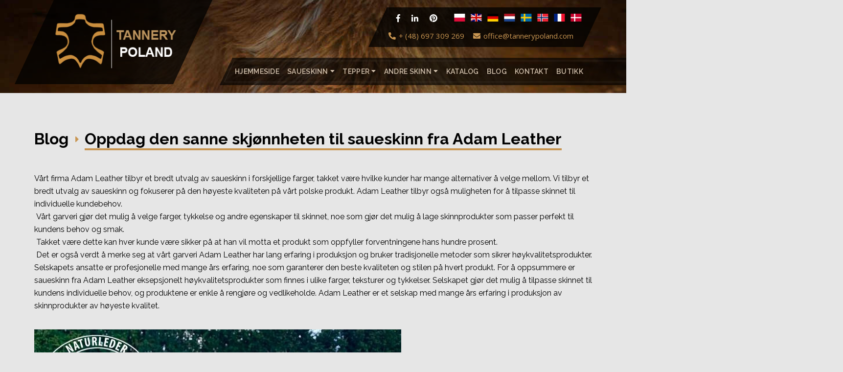

--- FILE ---
content_type: text/html; charset=UTF-8
request_url: https://www.saueskinn-lammeskinn.no/blog/oppdag-den-sanne-skjonnheten-til-saueskinn-fra-adam-leather-
body_size: 6550
content:
<!DOCTYPE html>
<html lang="no">
	<head>
		
    
    <script async src="https://www.googletagmanager.com/gtag/js?id=UA-163898168-2"></script>

    <script>

        window.dataLayer = window.dataLayer || [];

          function gtag(){dataLayer.push(arguments);}

          gtag('js', new Date());

          gtag('config', 'UA-163898168-9');

    </script>

    




    












		<!-- Meta Tags / Standard -->

		<meta http-equiv="Content-Type" content="text/html;charset=UTF-8">

		<meta name="language" content="no">

		<meta name="viewport" content="width=device-width, initial-scale=1, shrink-to-fit=no">



		


















        		<title></title>









		<meta name="keywords" content="adam skinn, garveri polen, saueskinn, sau, lam, økologisk sau, økologisk gård, økologisk garveri, naturlig, natur, moder natur, naturelsker, polsk produkt, biologisk produkt, økologisk produkt, naturelsker, miljøvennlig, melerade gotland, originalt , biologisk gård , naturprodukt , tyskland , polen , Storbritannia , nederland , skandinavia" />







		<meta name="description" content="">







		<meta name="robots" content="index,follow" />

		<meta name="revisit-after" content="7 days">

		<meta name="distribution" content="Global">



		<!-- Meta Tags / Creator -->



		<meta name="copyright" content="Copyright © TanneryPoland 2021. All rights reserved ">

		<meta name="author" content="Psyll.com, info@psyll.com">

		<meta name="designer" content="Psyll.com, info@psyll.com">

		<meta name="owner" content="TanneryPoland">



		<!-- OG Tags -->

		<meta name="og:title" content=""/>

		<meta name="og:type" content="website"/>





		<meta name="og:image" content="https://www.saueskinn-lammeskinn.no/blog/oppdag-den-sanne-skjonnheten-til-saueskinn-fra-adam-leather-/og.jpg"/>

		<meta name="og:url" content="https://www.saueskinn-lammeskinn.no/blog/oppdag-den-sanne-skjonnheten-til-saueskinn-fra-adam-leather-"/>



		<meta name="og:site_name" content=""/>

		<meta name="og:description" content=""/>



		<link rel="apple-touch-icon" sizes="57x57" href="/apple-icon-57x57.png">

		<link rel="apple-touch-icon" sizes="60x60" href="/apple-icon-60x60.png">

		<link rel="apple-touch-icon" sizes="72x72" href="/apple-icon-72x72.png">

		<link rel="apple-touch-icon" sizes="76x76" href="/apple-icon-76x76.png">

		<link rel="apple-touch-icon" sizes="114x114" href="/apple-icon-114x114.png">

		<link rel="apple-touch-icon" sizes="120x120" href="/apple-icon-120x120.png">

		<link rel="apple-touch-icon" sizes="144x144" href="/apple-icon-144x144.png">

		<link rel="apple-touch-icon" sizes="152x152" href="/apple-icon-152x152.png">

		<link rel="apple-touch-icon" sizes="180x180" href="/apple-icon-180x180.png">

		<link rel="icon" type="image/png" sizes="192x192"  href="/android-icon-192x192.png">

		<link rel="icon" type="image/png" sizes="32x32" href="/favicon-32x32.png">

		<link rel="icon" type="image/png" sizes="96x96" href="/favicon-96x96.png">

		<link rel="icon" type="image/png" sizes="16x16" href="/favicon-16x16.png">

		<link rel="manifest" href="/manifest.json">

		<meta name="msapplication-TileColor" content="#ffffff">

		<meta name="msapplication-TileImage" content="/ms-icon-144x144.png">

		<meta name="theme-color" content="#ffffff">

		<style>
		.page-layer{
		   position: fixed;
		   z-index: 99999;
		   top:0;
		   right:0;
		   bottom: 0;
		   left: 0;
		   background-color: white;
		   /*! display: none; */
		}
		.page-layer .inner{
		position: fixed;
		width: 64px;
		height: 64px;
		top: 50%;
		left: 50%;
		margin-top: -32px;
		margin-left: -32px;
		}
		.page-layer .inner img{
		   width: 100%;
		   height: 100%;
		}
		</style>
	</head>
	<body class="subpage">

		<div id="fb-root"></div>
		<script async defer crossorigin="anonymous" src="https://connect.facebook.net/nn_NO/sdk.js#xfbml=1&version=v8.0" nonce="v0i692Ce"></script>
		<div class="page-layer">
			<div class="inner">
				<img src="/theme/assets/image/loader.gif" alt="Loader">
			</div>
		</div>

				<header>
			<div class="contener">
				<div class="logo">
					<div class="background">
						<a class="image" href="/">
							<img src="/theme/assets/image/logo.png" alt="www.saueskinn-lammeskinn.no logo">
						</a>
					</div>
				</div>
				<div id="menuResponsive" class="menuResponsive">
					<i class="fal fa-bars"></i>
				</div>
				<nav>
					<div class="background">
					<div class="border"></div>
					<ul>
						<li >
							<a href="/" >
								Hjemmeside							</a>
						</li>
						<li class="hasSub">
														Saueskinn <i class="fas fa-caret-down"></i>
							<ul>
																	<li><a href="/saueskinn/naturlig-saueskinn"><i class="fas fa-chevron-right"></i> Naturlig saueskinn</a></li>
																	<li><a href="/saueskinn/gotland"><i class="fas fa-chevron-right"></i> Gotland</a></li>
																	<li><a href="/saueskinn/melerade"><i class="fas fa-chevron-right"></i> Melerade</a></li>
																	<li><a href="/saueskinn/heidschnucke"><i class="fas fa-chevron-right"></i> Heidschnucke</a></li>
																	<li><a href="/saueskinn/hollandske"><i class="fas fa-chevron-right"></i> Hollandske</a></li>
																	<li><a href="/saueskinn/islandsk"><i class="fas fa-chevron-right"></i> islandsk</a></li>
																	<li><a href="/saueskinn/meliert--toffee--coburg-revsauen"><i class="fas fa-chevron-right"></i> Meliert  Toffee - Coburg revsauen</a></li>
																	<li><a href="/saueskinn/meliert-melange"><i class="fas fa-chevron-right"></i> Meliert - Melange</a></li>
																	<li><a href="/saueskinn/meliert-stracciatella"><i class="fas fa-chevron-right"></i> Meliert - Stracciatella</a></li>
																	<li><a href="/saueskinn/meliert-mocca"><i class="fas fa-chevron-right"></i> Meliert - Mocca</a></li>
																	<li><a href="/saueskinn/meliert-cognac"><i class="fas fa-chevron-right"></i> Meliert - Cognac</a></li>
																	<li><a href="/saueskinn/meliert-cookies"><i class="fas fa-chevron-right"></i> Meliert - Cookies</a></li>
																	<li><a href="/saueskinn/polske--"><i class="fas fa-chevron-right"></i> Polske  </a></li>
																	<li><a href="/saueskinn/relugan"><i class="fas fa-chevron-right"></i> Relugan</a></li>
																	<li><a href="/saueskinn/spelsau"><i class="fas fa-chevron-right"></i> Spelsau</a></li>
																	<li><a href="/saueskinn/svenske"><i class="fas fa-chevron-right"></i> Svenske</a></li>
															</ul>
						</li>
						<li class="hasSub">
														Tepper <i class="fas fa-caret-down"></i>
							<ul>
																	<li><a href="/tepper/runde-tepper"><i class="fas fa-chevron-right"></i> Runde tepper</a></li>
																	<li><a href="/tepper/lappeteppe-av-saueskinn"><i class="fas fa-chevron-right"></i> Lappeteppe av saueskinn</a></li>
																	<li><a href="/tepper/saueskinn"><i class="fas fa-chevron-right"></i>  Saueskinn</a></li>
															</ul>
						</li>
						<li class="hasSub">
														Andre skinn <i class="fas fa-caret-down"></i>
							<ul>
																				<li><a href="/andre-skinn/ra-huder-saltet-saueskinn"><i class="fas fa-chevron-right"></i> Rå huder, saltet saueskinn</a></li>
																							<li><a href="/andre-skinn/skinn-fra-afrika"><i class="fas fa-chevron-right"></i> Skinn fra Afrika</a></li>
																							<li><a href="/andre-skinn/villsvinskinn"><i class="fas fa-chevron-right"></i> Villsvinskinn</a></li>
																							<li><a href="/andre-skinn/geiteskinn"><i class="fas fa-chevron-right"></i> Geiteskinn</a></li>
																							<li><a href="/andre-skinn/saueskinn-til-kostyme--kurentkorantkarakter"><i class="fas fa-chevron-right"></i> Saueskinn til kostyme - Kurent/Korant-karakter</a></li>
																							<li><a href="/andre-skinn/langharet-saueskinn-til-krampuskostyme"><i class="fas fa-chevron-right"></i> Langhåret saueskinn til Krampus-kostyme</a></li>
																							<li><a href="/andre-skinn/hundesenger-hundekurv"><i class="fas fa-chevron-right"></i> Hundesenger hundekurv</a></li>
																							<li><a href="/andre-skinn/kattesenger-og-kattekurv"><i class="fas fa-chevron-right"></i> Kattesenger og kattekurv</a></li>
																							<li><a href="/andre-skinn/saddle-covers-for-ryttere"><i class="fas fa-chevron-right"></i> Saddle Covers for Ryttere</a></li>
																							<li><a href="/andre-skinn/tresauer-med-saueskinn"><i class="fas fa-chevron-right"></i> Tresauer </a></li>
																							<li><a href="/andre-skinn/sadelunderlag"><i class="fas fa-chevron-right"></i> Sadelunderlag</a></li>
																							<li><a href="/andre-skinn/sauskinn-til-hagen--hagedekorasjoner"><i class="fas fa-chevron-right"></i> SAUSKINN TIL HAGEN - HAGEDEKORASJONER</a></li>
																		</ul>
						</li>												<li><a href="/katalog">katalog</a></li>
												<li><a href="/blog">Blog</a></li>
						<li><a href="/kontakt">Kontakt</a></li>
						<li><a href="/shop">Butikk</a></li>
					</ul>
					</div>
				</nav>
				<div class="panel">
					<div class="top">
						<ul class="social">
														<li>
								<a target="_blank" href="https://www.facebook.com/TanneryAdamLeather">
									<i class="fab fa-facebook-f"></i>
								</a>
							</li>
														<li>
								<a target="_blank" href="https://www.linkedin.com/company/tannery-poland/">
									<i class="fab fa-linkedin-in"></i>
								</a>
							</li>
														<li>
								<a target="_blank" href="https://pl.pinterest.com/tannerypoland/">
									<i class="fab fa-pinterest"></i>
								</a>
							</li>
													</ul>
						<ul class="languages">
														<li>
								<a href="https://www.tannerypoland.pl/">
									<img src="/webapp/assets/image/flags/pl.png" alt="Flag PL"/>
								</a>
							</li>
														<li>
								<a href="https://www.adam-leather.com/">
									<img src="/webapp/assets/image/flags/gb.png" alt="Flag GB"/>
								</a>
							</li>
														<li>
								<a href="https://www.gerberei-schaffelle.de/">
									<img src="/webapp/assets/image/flags/de.png" alt="Flag DE"/>
								</a>
							</li>
														<li>
								<a href="https://www.schapenvachten-lamsvachten.nl/">
									<img src="/webapp/assets/image/flags/nl.png" alt="Flag NL"/>
								</a>
							</li>
														<li>
								<a href="https://www.farskinn-lammskinn.se/">
									<img src="/webapp/assets/image/flags/se.png" alt="Flag SE"/>
								</a>
							</li>
														<li>
								<a href="https://www.saueskinn-lammeskinn.no">
									<img src="/webapp/assets/image/flags/no.png" alt="Flag NO"/>
								</a>
							</li>
														<li>
								<a href="https://www.adam-peaux.fr">
									<img src="/webapp/assets/image/flags/fr.png" alt="Flag FR"/>
								</a>
							</li>
														<li>
								<a href="http://www.fareskind-lammeskind.dk/">
									<img src="/webapp/assets/image/flags/dk.png" alt="Flag DK"/>
								</a>
							</li>
													</ul>
					</div>
					<div class="bottom">
						<div class="phone">
							<a href="tel:0048697309269">
								<i class="fas fa-flip-horizontal fa-phone"></i> + (48) 697 309 269							</a>
						</div>
						<div class="email">
							<a href="mailto:office@tannerypoland.com">
								<i class="fas fa-envelope"></i> office@tannerypoland.com							</a>
						</div>
					</div>
				</div>
			</div>
		</header>
					<section class="holder" style="background-image:url(/media/fields/396/banner2.jpg)">

</section>
				<div class="contener">
					<h1 class="breadcrumbs">
					Blog <i class="fas fa-caret-right"></i> <span>Oppdag den sanne skjønnheten til saueskinn fra Adam Leather </span>
	                </h1>
	                </section>



						                <section class="content">
							<p>V&aring;rt firma Adam Leather tilbyr et bredt utvalg av saueskinn i forskjellige farger, takket v&aelig;re hvilke kunder har mange alternativer &aring; velge mellom. Vi tilbyr et bredt utvalg av saueskinn og fokuserer p&aring; den h&oslash;yeste kvaliteten p&aring; v&aring;rt polske produkt. Adam Leather tilbyr ogs&aring; muligheten for &aring; tilpasse skinnet til individuelle kundebehov.<br />
&nbsp;V&aring;rt garveri gj&oslash;r det mulig &aring; velge farger, tykkelse og andre egenskaper til skinnet, noe som gj&oslash;r det mulig &aring; lage skinnprodukter som passer perfekt til kundens behov og smak.<br />
&nbsp;Takket v&aelig;re dette kan hver kunde v&aelig;re sikker p&aring; at han vil motta et produkt som oppfyller forventningene hans hundre prosent.<br />
&nbsp;Det er ogs&aring; verdt &aring; merke seg at v&aring;rt garveri Adam Leather har lang erfaring i produksjon og bruker tradisjonelle metoder som sikrer h&oslash;ykvalitetsprodukter. Selskapets ansatte er profesjonelle med mange &aring;rs erfaring, noe som garanterer den beste kvaliteten og stilen p&aring; hvert produkt. For &aring; oppsummere er saueskinn fra Adam Leather eksepsjonelt h&oslash;ykvalitetsprodukter som finnes i ulike farger, teksturer og tykkelser. Selskapet gj&oslash;r det mulig &aring; tilpasse skinnet til kundens individuelle behov, og produktene er enkle &aring; rengj&oslash;re og vedlikeholde. Adam Leather er et selskap med mange &aring;rs erfaring i produksjon av skinnprodukter av h&oslash;yeste kvalitet.</p>

<p><img src="https://adam-leather.com/media/fields/410/3417209265620249692473281659548491168785791n1.jpg" /></p>
		                </section>
	            

				                            <ul class="tags">
                            <li><a href="/blog/tag/adam-skinn">adam skinn</a></li><li><a href="/blog/tag/garveri-polen"> garveri polen</a></li><li><a href="/blog/tag/saueskinn"> saueskinn</a></li><li><a href="/blog/tag/sau"> sau</a></li><li><a href="/blog/tag/lam"> lam</a></li><li><a href="/blog/tag/okologisk-sau"> økologisk sau</a></li><li><a href="/blog/tag/okologisk-gard"> økologisk gård</a></li><li><a href="/blog/tag/okologisk-garveri"> økologisk garveri</a></li><li><a href="/blog/tag/naturlig"> naturlig</a></li><li><a href="/blog/tag/natur"> natur</a></li><li><a href="/blog/tag/moder-natur"> moder natur</a></li><li><a href="/blog/tag/naturelsker"> naturelsker</a></li><li><a href="/blog/tag/polsk-produkt"> polsk produkt</a></li><li><a href="/blog/tag/biologisk-produkt"> biologisk produkt</a></li><li><a href="/blog/tag/okologisk-produkt"> økologisk produkt</a></li><li><a href="/blog/tag/naturelsker"> naturelsker</a></li><li><a href="/blog/tag/miljovennlig"> miljøvennlig</a></li><li><a href="/blog/tag/melerade-gotland"> melerade gotland</a></li><li><a href="/blog/tag/originalt"> originalt </a></li><li><a href="/blog/tag/biologisk-gard"> biologisk gård </a></li><li><a href="/blog/tag/naturprodukt"> naturprodukt </a></li><li><a href="/blog/tag/tyskland"> tyskland </a></li><li><a href="/blog/tag/polen"> polen </a></li><li><a href="/blog/tag/storbritannia"> Storbritannia </a></li><li><a href="/blog/tag/nederland"> nederland </a></li><li><a href="/blog/tag/skandinavia"> skandinavia</a></li>                                </ul>
                            
				</div>
			<section class="quality">
    <div class="contener">
        <div class="column one">
            <div class="image">
                <img src="/media/fields/380/top-quality.png" alt="Topp kvalitet"/>
            </div>
            <h3>HØYESTE KVALITET</h3>
            <div class="text">
                Alle skinnene våre er spesielt utvalgt på slakteri kun for vår bedrift, derfor har vi garanti på beste kvalitet.            </div>
        </div>
        <div class="column two">
            <div class="image">
                <img src="/media/fields/383/orginal.png" alt="Opprinnelig"/>
            </div>
            <h3>100% EKTE SKINN</h3>
            <div class="text">
                Vi importerer skinn direkte fra økologiske farmer i hele Europa.            </div>
        </div>
        <div class="column three">
            <h3>Garveri med tradisjoner</h3>
            <div class="text">
                Garveriet vårt ble opprettet i 1978 og har alltid vært en familiebedrift, med de profesjonelle tradisjonene overlevert fra generasjon til generasjon. Siden 2005 har garveriet vært ledet av sønnen til stifteren og nettopp da begynte vi å kombinere tradisjonelle teknologier med nyheter i bransjen.            </div>
        </div>
    </div>
</section>
			

		<footer style="background-image: url('/media/fields/391/footer-bg.jpg')">

			<div class="contener">

				<div class="column one">

					<div class="logo">

						<img src="/theme/assets/image/logo.png" alt="www.saueskinn-lammeskinn.no footer logo">

					</div>

					<div class="text">

						Garveriet vårt spesialiserer seg i garving av saueskinn (Hollandske saueskinn, Tyske saueskinn, Svenske saueskinn, Gotland og Melerade saueskinn), tilbudet vårt omfatter også andre garvede skinn f.eks. fra villsvin, hjort, dåhjort, mufflon eller rev.
					</div>

				</div>

				<div class="column two">

					<h5>Se også</h5>

					<div class="blog-items">

						
							<div class="item">

								<a href="/blog/premium-saueskinn-for-sommeren--hvorfor-du-bor-bruke-dem-hele-aret">

									<div class="image">

										<img src="/media/fields/410/premiumsheepskinsforsummerwhyyoushouldusethemallyearroundclImage-100x100-70.png" alt="" />

									</div>

									<h2>Premium saueskinn for sommeren – hvorfor du bør bruke dem hele året</h2>

                				</a>

							</div>

						
							<div class="item">

								<a href="/blog/hvordan-fungerer-saueull-egenskaper-du-ikke-visste-om">

									<div class="image">

										<img src="/media/fields/410/howdoessheepskinworkpropertiesyoudidntknowaboutclImage-100x100-70.png" alt="" />

									</div>

									<h2>Hvordan fungerer saueull? Egenskaper du ikke visste om</h2>

                				</a>

							</div>

						
							<div class="item">

								<a href="/blog/hvordan-kjenne-igjen-et-premium-saueskinn-5-egenskaper-du-ma-vite-om">

									<div class="image">

										<img src="/media/fields/410/howtorecognizepremiumsheepskin5featuresyoumustknowclImage-100x100-70.png" alt="" />

									</div>

									<h2>Hvordan kjenne igjen et premium saueskinn? 5 egenskaper du må vite om</h2>

                				</a>

							</div>

						
							<div class="item">

								<a href="/blog/premium-saueskinn-engros--for-butikker-verksteder-og-handverkere">

									<div class="image">

										<img src="/media/fields/410/premiumsheepskinswholesaleforshopsworkshopsandartistsclImage-100x100-70.png" alt="" />

									</div>

									<h2>Premium saueskinn engros – for butikker, verksteder og håndverkere</h2>

                				</a>

							</div>

						
					</div>

				</div>

				<div class="clear_m"></div>

				<div class="column three">

					<h5>Kontakt</h5>

					<div class="phone">

						<a href="tel:0048697309269">

							<i class="fas fa-flip-horizontal fa-phone"></i> + (48) 697 309 269
						</a>

					</div>

					<div class="email">

						<a href="mailto:office@tannerypoland.com">

							<i class="fas fa-envelope"></i> office@tannerypoland.com
						</a>

					</div>

					<div class="address">

						Zwirowa 4<br />
58-140 Jaworzyna Slaska<br />
POLAND<br />

					</div>

					<h5>Språk</h5>

					<ul class="languages">

						
						<li>

							<a href="https://www.tannerypoland.pl/">

								<img src="/webapp/assets/image/flags/pl.png" alt="Flag PL"/>

							</a>

						</li>

						
						<li>

							<a href="https://www.adam-leather.com/">

								<img src="/webapp/assets/image/flags/gb.png" alt="Flag GB"/>

							</a>

						</li>

						
						<li>

							<a href="https://www.gerberei-schaffelle.de/">

								<img src="/webapp/assets/image/flags/de.png" alt="Flag DE"/>

							</a>

						</li>

						
						<li>

							<a href="https://www.schapenvachten-lamsvachten.nl/">

								<img src="/webapp/assets/image/flags/nl.png" alt="Flag NL"/>

							</a>

						</li>

						
						<li>

							<a href="https://www.farskinn-lammskinn.se/">

								<img src="/webapp/assets/image/flags/se.png" alt="Flag SE"/>

							</a>

						</li>

						
						<li>

							<a href="https://www.saueskinn-lammeskinn.no">

								<img src="/webapp/assets/image/flags/no.png" alt="Flag NO"/>

							</a>

						</li>

						
						<li>

							<a href="https://www.adam-peaux.fr">

								<img src="/webapp/assets/image/flags/fr.png" alt="Flag FR"/>

							</a>

						</li>

						
						<li>

							<a href="http://www.fareskind-lammeskind.dk/">

								<img src="/webapp/assets/image/flags/dk.png" alt="Flag DK"/>

							</a>

						</li>

						
					</ul>

				</div>

				<div class="column four">

					<h5>

						Kontakt via  <i class="fab fa-facebook-f"></i>
					</h5>

					<div class="fb-page" data-href="https://www.facebook.com/TanneryPoland" data-tabs="messages" data-width="" data-height="270" data-small-header="true" data-adapt-container-width="true" data-hide-cover="false" data-show-facepile="true"><blockquote cite="https://www.facebook.com/TanneryPoland" class="fb-xfbml-parse-ignore"><a href="https://www.facebook.com/TanneryPoland">Tannery Poland</a></blockquote></div>



				</div>

			</div>



		</footer>

		<section class="copy">

			<div class="contener">

				Copyright © TanneryPoland 2026. Alle rettigheter reservert
				<div class="share">

					
					<div class="fb-share-button" data-href="https://www.saueskinn-lammeskinn.no/blog/oppdag-den-sanne-skjonnheten-til-saueskinn-fra-adam-leather-" data-layout="button_count" data-size="small"><a target="_blank" href="https://www.facebook.com/sharer/sharer.php?u=&amp;src=sdkpreparse" class="fb-xfbml-parse-ignore">Udostępnij</a></div>

				</div>

				<div class="links">

					
				</div>

			</div>

		</section>


            </main>
        		<!-- Styles / WebApp  -->
		<link rel="stylesheet" href="/theme/assets/css/webapp_reset.css" type="text/css">
		<link rel="stylesheet" href="/theme/assets/css/webapp_style.css" type="text/css">
		<link rel="stylesheet" href="/theme/assets/css/webapp_grid.css" type="text/css">
		<link rel="stylesheet" href="/sections/header/default/styles.css" type="text/css">
<link rel="stylesheet" href="/sections/holder/default/styles.css" type="text/css">
<link rel="stylesheet" href="/sections/quality/default/styles.css" type="text/css">
<link rel="stylesheet" href="/sections/footer/default/styles.css" type="text/css">

			<!-- Styles / Plugins  -->
			<link rel="stylesheet" href="/theme/assets/css/fontawesome.css" type="text/css">
			<link rel="stylesheet" href="/theme/assets/css/fancybox.css" type="text/css">
			<link rel="stylesheet" href="https://cdn.jsdelivr.net/gh/openlayers/openlayers.github.io@master/en/v6.4.3/css/ol.css" type="text/css">
			<!--
			<link rel="stylesheet" href="/theme/assets/css/jquery-ui.css" type="text/css">
	-->
			<link rel="stylesheet" href="/theme/assets/css/swiper.css" type="text/css">
			<script src="/theme/assets/js/jquery.js"></script>
			<script src="/theme/assets/js/swiper.js"></script>
			<script src="/theme/assets/js/fancybox.js"></script>
			<script src="https://cdn.jsdelivr.net/gh/openlayers/openlayers.github.io@master/en/v6.4.3/build/ol.js"></script>

			<script src="/theme/assets/js/webapp_script.js"></script>
		<script src="/sections/header/default/scripts.js"></script>
		<!-- Google Fonts -->

		<link href="https://fonts.googleapis.com/css2?family=Raleway:wght@100;300;400;500;600;700;900&display=swap" rel="stylesheet">
		<link href="https://fonts.googleapis.com/css2?family=Open+Sans:wght@300;400;600;700;800&display=swap" rel="stylesheet">

				<!-- AAA -->
	</body>
</html>


--- FILE ---
content_type: text/css
request_url: https://www.saueskinn-lammeskinn.no/theme/assets/css/webapp_reset.css
body_size: 640
content:
	*{
		-webkit-box-sizing: border-box;
		-moz-box-sizing: border-box;
		box-sizing: border-box;
		padding:0px;
		margin:0px;
		opacity:1;
		outline: none;
	}

	::focus {
		outline:0;
	}
	
	::focus {
		outline:0;
	}
	
	html, body, div, cite, span, applet, object, iframe,
	h1, h2, h3, h4, h5, h6, p, blockquote, pre,
	a, abbr, acronym, address, big, cite, code,
	del, dfn, em, img, ins, kbd, q, s, samp,
	small, strike, sub, sup, tt, var,
	u, i, center,
	dl, dt, dd, ol, ul, li,
	fieldset, form, label, legend,
	table, caption, tbody, tfoot, thead, tr, th, td,
	article, aside, canvas, details, embed, 
	figure, figcaption, footer, header, hgroup, 
	menu, nav, output, ruby, section, summary,
	time, mark, audio, video {
		margin: 0;
		padding: 0;
		border: 0;
		font-size: 100%;
		vertical-align: baseline;
		
	}
	/* HTML5 display-role reset for older browsers */
	article, aside, details, figcaption, figure, 
	footer, header, hgroup, menu, nav, section {
		display: block;
	}

	blockquote, q {
		quotes: none;
	}
	
	blockquote:before, blockquote:after,
	q:before, q:after {
		content: '';
		content: none;
	}
	table { 
		border-collapse: collapse;
		border-spacing: 0;
	}
	
	img {
	  -moz-user-select: none!important;
	  -webkit-user-select: none!important;
	  -ms-user-select: none!important;
	  user-select: none!important;
	  -webkit-user-drag: none!important;
	  user-drag: none!important;
	  -webkit-touch-callout: none!important;
	}

	a {
		color: inherit; /* blue colors for links too */
		text-decoration: inherit; /* no underline */
		cursor:hand!important;
		cursor:pointer!important;
	}


	
	

--- FILE ---
content_type: text/css
request_url: https://www.saueskinn-lammeskinn.no/theme/assets/css/webapp_grid.css
body_size: 118
content:
/* CONTENER */
.contener{
	left:0;
	right:0;
	width:1140px;
	position:relative;
	margin:0px auto;
}



@media all and (min-width: 768px) AND (max-width: 1199px) {
/* CONTENER */
.contener{
	left:0;
	right:0;
	width:740px;
	position:relative;
	margin:0px auto;
}
}

@media all and (min-width: 480px) AND (max-width: 767px) {
	/* CONTENER */
	.contener{
		left:0;
		right:0;
		width:94%;
		position:relative;
		margin:0px auto;
	}

}

@media all and (max-width: 479px) {
/* CONTENER */
.contener{
	left:0;
	right:0;
	width:94%;
	position:relative;
	margin:0px auto;
}

}


--- FILE ---
content_type: text/css
request_url: https://www.saueskinn-lammeskinn.no/sections/header/default/styles.css
body_size: 1631
content:
header {
    width:100%;
    position:absolute;
    z-index:99999;
    left:0;
    right:0;
    top:0;
    height:140px;
    -webkit-box-shadow:0 0 0 0 rgba(0,0,0,.0);
    -moz-box-shadow:0 0 0 0 rgba(0,0,0,.0);
    box-shadow:0 0 0 0 rgba(0,0,0,.0)
   }
   header .contener {
    position:relative
   }
   header .contener:after {
    content:" ";
    display:block;
    height:0;
    clear:both
   }
   header .menuResponsive {
    background-color:#000;
    width:42px;
    height:42px;
    font-size:26px;
    text-align:center;
    border:#000;
    cursor:pointer;
    cursor:hand;
    -webkit-transition:transform .5s,background .5s;
    -moz-transition:transform .5s,background .5s;
    -ms-transition:transform .5s,background .5s;
    -o-transition:transform .5s,background .5s;
    color:#fff;
    -ms-transform:rotate(0deg);
    -webkit-transform:rotate(0deg);
    transform:rotate(0deg);
    z-index:9999;
    padding-top:6px;
    position:absolute;
    right:15px;
    top:30px;
    display:none
   }
   header .menuResponsive.open {
    -ms-transform:rotate(180deg);
    -webkit-transform:rotate(180deg);
    transform:rotate(180deg);
    z-index:999999;
    background-color:#ca8e3e;
    color:#000
   }
   header .logo {
    float:left;
    position:relative;
    z-index:9999
   }
   header .logo .image {
    display:block;
    padding:20px 25px
   }
   header .logo .image img {
    -webkit-transition:opacity .5s;
    -moz-transition:opacity .5s;
    -ms-transition:opacity .5s;
    -o-transition:opacity .5s;
    height:128px;
    opacity:1;
    transform:skew(25deg);
    width:274px
   }
   header .logo img:hover {
    opacity:.65
   }
   header .logo .background {
    transform:skew(-25deg);
    background:rgba(0,0,0,.75)
   }
   header .panel {
    position:absolute;
    right:0;
    top:15px;
    transform:skew(-25deg);
    background:rgba(0,0,0,.75);
    padding:13px 30px;
    color:#fff
   }
   header .panel>.top {
    transform:skew(25deg)
   }
   header .panel>.top>.social {
    list-style:none;
    display:inline-block
   }
   header .panel>.top>.social>li {
    display:inline-block;
    margin-right:19px
   }
   header .panel>.top>.languages {
    list-style:none;
    float:right
   }
   header .panel>.top>.languages>li {
    display:inline-block;
    margin-left:8px
   }
   header .panel>.top>.languages>li>a img {
    width:22px;
    height:16px;
    object-fit:cover
   }
   header .panel>.bottom {
    transform:skew(25deg);
    color:#c89551;
    margin-top:16px;
    font-family:'Open Sans',sans-serif;
    font-size:15px
   }
   header .panel>.bottom .email {
    float:right;
    display:inline-block
   }
   header .panel>.bottom .phone {
    margin-right:18px;
    display:inline-block
   }
   header .panel>.bottom i {
    margin-right:2px
   }
   header nav {
    float:right;
    position:absolute;
    right:0;
    top:118px;
    height:56px
   }
   header nav .background {
    transform:skew(-25deg);
    background:rgba(0,0,0,.65);
    padding:0 12px;
    height:56px
   }
   header nav .background::after {
    content:" ";
    position:absolute;
    right:-500px;
    background:rgba(0,0,0,.65);
    width:500px;
    top:0;
    height:100%
   }
   header nav .background .border {
    content:" ";
    position:absolute;
    z-index:1;
    border:1px solid rgba(255,255,255,.1);
    height:44px;
    width:150%;
    top:6px;
    left:6px
   }
   header nav .background>ul {
    transform:skew(25deg);
    list-style:none;
    position:relative;
    z-index:3
   }
   header nav ul>li {
    display:inline-block;
    color:#fff
   }
   header nav ul>li.hasSub,
   header nav ul>li>a {
    text-transform:uppercase;
    font-size:14px;
    letter-spacing:.3px;
    text-transform:uppercase;
    color:#d3c2ae;
    font-weight:600;
    padding:20px 6px;
    cursor:pointer;
    -webkit-transition:color .5s;
    -moz-transition:color .5s;
    -ms-transition:color .5s;
    -o-transition:color .5s;
    position:relative
   }
   header nav ul>li.hasSub:hover,
   header nav ul>li>a:hover {
    color:#c89551
   }
   header nav ul>li.active,
   header nav ul>li.active>a {
    color:#c89551
   }
   header nav ul>li.hasSub i {
    margin-left:1px;
    position:relative;
    top:-1px
   }
   header nav ul>li>ul {
    list-style:none;
    display:none;
    background:#1c130d;
    position:relative;
    top:50px;
    width:242px;
    padding:15px 25px;
    left:-10px
   }
   header nav ul>li>ul i {
    margin-right:4px;
    font-size:8px;
    position:relative;
    top:-1px
   }
   header nav ul>li:hover>ul {
    display:block;
    position:absolute
   }
   header nav ul>li>ul>li {
    display:block
   }
   header nav ul>li>ul>li>a {
    padding:8px 0;
    display:block;
    font-weight:500;
    font-size:13px
   }
   header.sticky {
    position:fixed;
    background-color:rgba(0,0,0,.77);
    height:56px;
    top:0
   }
   header.display {
    top:0;
    -webkit-transition:top .5s;
    -moz-transition:top .5s;
    -ms-transition:top .5s;
    -o-transition:top .5s
   }
   header.sticky .contener {
    position:relative
   }
   header.sticky .logo .image {
    padding:5px 10px
   }
   header.sticky .logo .image img {
    height:42px;
    width:116px
   }
   header.sticky .panel {
    display:none
   }
   header.sticky nav {
    top:0
   }
   @media all and (max-width:1199px) {
    header .logo .image img {
     height:65px;
     width:140px
    }
    header nav {
     left:0
    }
    header nav ul>li.hasSub,
    header nav ul>li>a {
     padding:20px 4px;
     font-size:13px
    }
    header.sticky .logo {
     position:fixed;
     left:25px
    }
   }
   @media all and (max-width:767px) {
    header .contener {
     padding:0;
     margin:0;
     width:100%
    }
    header .menuResponsive {
     display:block
    }
    header .logo {
     float:unset;
     width:100%;
     text-align:center
    }
    header .logo .image img {
     transform:skew(0deg)
    }
    header .logo .background {
     transform:skew(0deg)
    }
    header .panel {
     display:none
    }
    header nav {
     display:none;
     top:0;
     z-index:99999
    }
    header nav .background {
     transform:unset;
     height:unset;
     background-color:rgba(0,0,0,.95)
    }
    header nav .background::after {
     display:none
    }
    header nav .background .border {
     display:none
    }
    header nav .background>ul {
     transform:unset;
     padding:20px 0 10px
    }
    header nav ul>li {
     width:100%;
     text-align:left
    }
    header nav .background>ul>li {
     margin-bottom:15px
    }
    header nav ul>li.hasSub,
    header nav ul>li>a {
     padding:unset;
     font-size:16px
    }
    header nav ul>li>ul {
     padding:5px 15px
    }
    header nav ul>li:hover>ul {
     position:relative;
     top:unset;
     margin-top:5px
    }
    header.sticky .logo {
     left:0;
     position:relative
    }
    header.sticky .logo .image {
     text-align:left
    }
    header.sticky .menuResponsive {
     top:7px;
     right:20px
    }
   }


--- FILE ---
content_type: text/css
request_url: https://www.saueskinn-lammeskinn.no/sections/holder/default/styles.css
body_size: 69
content:
section.holder{height:190px;background-position:center center;background-repeat:no-repeat;background-attachment:unset;background-size:auto;-webkit-background-size:cover;-moz-background-size:cover;-o-background-size:cover;background-size:cover}@media all and (max-width: 767px){section.holder{height:110px}}


--- FILE ---
content_type: text/css
request_url: https://www.saueskinn-lammeskinn.no/sections/quality/default/styles.css
body_size: 478
content:
section.quality{color:#fff;text-align:center;background:#57371f;background:-moz-linear-gradient(70deg,#57371f 0%,#57371f 54%,#57371f 54%,#57371f 54%,#000 54%,#000 100%);background:-webkit-linear-gradient(70deg,#57371f 0%,#57371f 54%,#57371f 54%,#57371f 54%,#000 54%,#000 100%);background:linear-gradient(70deg,#57371f 0%,#57371f 54%,#57371f 54%,#57371f 54%,#000 54%,#000 100%);filter:progid:DXImageTransform.Microsoft.gradient(startColorstr='#57371f',endColorstr='#000000',GradientType=1);padding:0 50px}section.quality:after{content:" ";display:block;height:0;clear:both}section.quality .column{float:left;padding:40px 0}section.quality .column.one,section.quality .column.two{width:30%}section.quality .column.one{width:26%;padding-right:18px}section.quality .column.two{width:28%;padding-right:30px;padding-left:20px}section.quality .column.three{width:46%;padding-left:105px}section.quality .column .image img{height:80px;width:80px}section.quality .column h3{font-size:26px;font-weight:400;margin:15px 0}section.quality .column.three h3{margin-bottom:25px}section.quality .column .text{line-height:1.4;color:#909090;font-size:15px}@media all and (max-width:1199px){section.quality .column .image{margin:30px 0}section.quality .column .image img{height:100px}}@media all and (max-width:767px){section.quality{padding:0;background:#57371f}section.quality .contener{width:100%}section.quality .column.one,section.quality .column.two{width:100%;padding:25px 25px 0;margin:0}section.quality .column.two{padding-bottom:25px}section.quality .column.three{width:100%;padding:0;margin:0;background-color:#000;padding:25px}section.quality .column .image{margin:0}section.quality .column h3{margin:0 0 15px}}

--- FILE ---
content_type: text/css
request_url: https://www.saueskinn-lammeskinn.no/theme/assets/css/fancybox.css
body_size: 4090
content:
body.compensate-for-scrollbar {
    overflow:hidden
   }
   .fancybox-active {
    height:auto
   }
   .fancybox-is-hidden {
    left:-9999px;
    margin:0;
    position:absolute!important;
    top:-9999px;
    visibility:hidden
   }
   .fancybox-container {
    -webkit-backface-visibility:hidden;
    height:100%;
    left:0;
    outline:none;
    position:fixed;
    -webkit-tap-highlight-color:transparent;
    top:0;
    -ms-touch-action:manipulation;
    touch-action:manipulation;
    -webkit-transform:translateZ(0);
    transform:translateZ(0);
    width:100%;
    z-index:9999999;
   }
   .fancybox-container * {
    box-sizing:border-box
   }
   .fancybox-bg,
   .fancybox-inner,
   .fancybox-outer,
   .fancybox-stage {
    bottom:0;
    left:0;
    position:absolute;
    right:0;
    top:0
   }
   .fancybox-outer {
    -webkit-overflow-scrolling:touch;
    overflow-y:auto
   }
   .fancybox-bg {
    background:#1e1e1e;
    opacity:0;
    transition-duration:inherit;
    transition-property:opacity;
    transition-timing-function:cubic-bezier(.47,0,.74,.71)
   }
   .fancybox-is-open .fancybox-bg {
    opacity:.9;
    transition-timing-function:cubic-bezier(.22,.61,.36,1)
   }
   .fancybox-caption,
   .fancybox-infobar,
   .fancybox-navigation .fancybox-button,
   .fancybox-toolbar {
    direction:ltr;
    opacity:0;
    position:absolute;
    transition:opacity .25s ease,visibility 0s ease .25s;
    visibility:hidden;
    z-index:99997
   }
   .fancybox-show-caption .fancybox-caption,
   .fancybox-show-infobar .fancybox-infobar,
   .fancybox-show-nav .fancybox-navigation .fancybox-button,
   .fancybox-show-toolbar .fancybox-toolbar {
    opacity:1;
    transition:opacity .25s ease 0s,visibility 0s ease 0s;
    visibility:visible
   }
   .fancybox-infobar {
    color:#ccc;
    font-size:13px;
    -webkit-font-smoothing:subpixel-antialiased;
    height:44px;
    left:0;
    line-height:44px;
    min-width:44px;
    mix-blend-mode:difference;
    padding:0 10px;
    pointer-events:none;
    top:0;
    -webkit-touch-callout:none;
    -webkit-user-select:none;
    -moz-user-select:none;
    -ms-user-select:none;
    user-select:none
   }
   .fancybox-toolbar {
    right:0;
    top:0
   }
   .fancybox-stage {
    direction:ltr;
    overflow:visible;
    -webkit-transform:translateZ(0);
    transform:translateZ(0);
    z-index:99994
   }
   .fancybox-is-open .fancybox-stage {
    overflow:hidden
   }
   .fancybox-slide {
    -webkit-backface-visibility:hidden;
    display:none;
    height:100%;
    left:0;
    outline:none;
    overflow:auto;
    -webkit-overflow-scrolling:touch;
    padding:44px;
    position:absolute;
    text-align:center;
    top:0;
    transition-property:opacity,-webkit-transform;
    transition-property:transform,opacity;
    transition-property:transform,opacity,-webkit-transform;
    white-space:normal;
    width:100%;
    z-index:99994
   }
   .fancybox-slide:before {
    content:"";
    display:inline-block;
    font-size:0;
    height:100%;
    vertical-align:middle;
    width:0
   }
   .fancybox-is-sliding .fancybox-slide,
   .fancybox-slide--current,
   .fancybox-slide--next,
   .fancybox-slide--previous {
    display:block
   }
   .fancybox-slide--image {
    overflow:hidden;
    padding:44px 0
   }
   .fancybox-slide--image:before {
    display:none
   }
   .fancybox-slide--html {
    padding:6px
   }
   .fancybox-content {
    background:#fff;
    display:inline-block;
    margin:0;
    max-width:100%;
    overflow:auto;
    -webkit-overflow-scrolling:touch;
    padding:44px;
    position:relative;
    text-align:left;
    vertical-align:middle
   }
   .fancybox-slide--image .fancybox-content {
    -webkit-animation-timing-function:cubic-bezier(.5,0,.14,1);
    animation-timing-function:cubic-bezier(.5,0,.14,1);
    -webkit-backface-visibility:hidden;
    background:transparent;
    background-repeat:no-repeat;
    background-size:100% 100%;
    left:0;
    max-width:none;
    overflow:visible;
    padding:0;
    position:absolute;
    top:0;
    -webkit-transform-origin:top left;
    transform-origin:top left;
    transition-property:opacity,-webkit-transform;
    transition-property:transform,opacity;
    transition-property:transform,opacity,-webkit-transform;
    -webkit-user-select:none;
    -moz-user-select:none;
    -ms-user-select:none;
    user-select:none;
    z-index:99995
   }
   .fancybox-can-zoomOut .fancybox-content {
    cursor:zoom-out
   }
   .fancybox-can-zoomIn .fancybox-content {
    cursor:zoom-in
   }
   .fancybox-can-pan .fancybox-content,
   .fancybox-can-swipe .fancybox-content {
    cursor:-webkit-grab;
    cursor:grab
   }
   .fancybox-is-grabbing .fancybox-content {
    cursor:-webkit-grabbing;
    cursor:grabbing
   }
   .fancybox-container [data-selectable=true] {
    cursor:text
   }
   .fancybox-image,
   .fancybox-spaceball {
    background:transparent;
    border:0;
    height:100%;
    left:0;
    margin:0;
    max-height:none;
    max-width:none;
    padding:0;
    position:absolute;
    top:0;
    -webkit-user-select:none;
    -moz-user-select:none;
    -ms-user-select:none;
    user-select:none;
    width:100%
   }
   .fancybox-spaceball {
    z-index:1
   }
   .fancybox-slide--iframe .fancybox-content,
   .fancybox-slide--map .fancybox-content,
   .fancybox-slide--pdf .fancybox-content,
   .fancybox-slide--video .fancybox-content {
    height:100%;
    overflow:visible;
    padding:0;
    width:100%
   }
   .fancybox-slide--video .fancybox-content {
    background:#000
   }
   .fancybox-slide--map .fancybox-content {
    background:#e5e3df
   }
   .fancybox-slide--iframe .fancybox-content {
    background:#fff
   }
   .fancybox-iframe,
   .fancybox-video {
    background:transparent;
    border:0;
    display:block;
    height:100%;
    margin:0;
    overflow:hidden;
    padding:0;
    width:100%
   }
   .fancybox-iframe {
    left:0;
    position:absolute;
    top:0
   }
   .fancybox-error {
    background:#fff;
    cursor:default;
    max-width:400px;
    padding:40px;
    width:100%
   }
   .fancybox-error p {
    color:#444;
    font-size:16px;
    line-height:20px;
    margin:0;
    padding:0
   }
   .fancybox-button {
    background:rgba(30,30,30,.6);
    border:0;
    border-radius:0;
    box-shadow:none;
    cursor:pointer;
    display:inline-block;
    height:44px;
    margin:0;
    padding:10px;
    position:relative;
    transition:color .2s;
    vertical-align:top;
    visibility:inherit;
    width:44px
   }
   .fancybox-button,
   .fancybox-button:link,
   .fancybox-button:visited {
    color:#ccc
   }
   .fancybox-button:hover {
    color:#fff
   }
   .fancybox-button:focus {
    outline:none
   }
   .fancybox-button.fancybox-focus {
    outline:1px dotted
   }
   .fancybox-button[disabled],
   .fancybox-button[disabled]:hover {
    color:#888;
    cursor:default;
    outline:none
   }
   .fancybox-button div {
    height:100%
   }
   .fancybox-button svg {
    display:block;
    height:100%;
    overflow:visible;
    position:relative;
    width:100%
   }
   .fancybox-button svg path {
    fill:currentColor;
    stroke-width:0
   }
   .fancybox-button--fsenter svg:nth-child(2),
   .fancybox-button--fsexit svg:nth-child(1),
   .fancybox-button--pause svg:nth-child(1),
   .fancybox-button--play svg:nth-child(2) {
    display:none
   }
   .fancybox-progress {
    background:#ff5268;
    height:2px;
    left:0;
    position:absolute;
    right:0;
    top:0;
    -webkit-transform:scaleX(0);
    transform:scaleX(0);
    -webkit-transform-origin:0;
    transform-origin:0;
    transition-property:-webkit-transform;
    transition-property:transform;
    transition-property:transform,-webkit-transform;
    transition-timing-function:linear;
    z-index:99998
   }
   .fancybox-close-small {
    background:transparent;
    border:0;
    border-radius:0;
    color:#ccc;
    cursor:pointer;
    opacity:.8;
    padding:8px;
    position:absolute;
    right:-12px;
    top:-44px;
    z-index:401
   }
   .fancybox-close-small:hover {
    color:#fff;
    opacity:1
   }
   .fancybox-slide--html .fancybox-close-small {
    color:currentColor;
    padding:10px;
    right:0;
    top:0
   }
   .fancybox-slide--image.fancybox-is-scaling .fancybox-content {
    overflow:hidden
   }
   .fancybox-is-scaling .fancybox-close-small,
   .fancybox-is-zoomable.fancybox-can-pan .fancybox-close-small {
    display:none
   }
   .fancybox-navigation .fancybox-button {
    background-clip:content-box;
    height:100px;
    opacity:0;
    position:absolute;
    top:calc(50% - 50px);
    width:70px
   }
   .fancybox-navigation .fancybox-button div {
    padding:7px
   }
   .fancybox-navigation .fancybox-button--arrow_left {
    left:0;
    padding:31px 26px 31px 6px
   }
   .fancybox-navigation .fancybox-button--arrow_right {
    padding:31px 6px 31px 26px;
    right:0
   }
   .fancybox-caption {
    bottom:0;
    color:#eee;
    font-size:14px;
    font-weight:400;
    left:0;
    line-height:1.5;
    padding:25px 44px;
    right:0;
    text-align:center;
    z-index:99996
   }
   .fancybox-caption:before {
    background-image:url([data-uri]);
    background-repeat:repeat-x;
    background-size:contain;
    bottom:0;
    content:"";
    display:block;
    left:0;
    pointer-events:none;
    position:absolute;
    right:0;
    top:-44px;
    z-index:-1
   }
   .fancybox-caption a,
   .fancybox-caption a:link,
   .fancybox-caption a:visited {
    color:#ccc;
    text-decoration:none
   }
   .fancybox-caption a:hover {
    color:#fff;
    text-decoration:underline
   }
   .fancybox-loading {
    -webkit-animation:a 1s linear infinite;
    animation:a 1s linear infinite;
    background:transparent;
    border:4px solid #888;
    border-bottom-color:#fff;
    border-radius:50%;
    height:50px;
    left:50%;
    margin:-25px 0 0 -25px;
    opacity:.7;
    padding:0;
    position:absolute;
    top:50%;
    width:50px;
    z-index:99999
   }
   @-webkit-keyframes a {
    to {
     -webkit-transform:rotate(1turn);
     transform:rotate(1turn)
    }
   }
   @keyframes a {
    to {
     -webkit-transform:rotate(1turn);
     transform:rotate(1turn)
    }
   }
   .fancybox-animated {
    transition-timing-function:cubic-bezier(0,0,.25,1)
   }
   .fancybox-fx-slide.fancybox-slide--previous {
    opacity:0;
    -webkit-transform:translate3d(-100%,0,0);
    transform:translate3d(-100%,0,0)
   }
   .fancybox-fx-slide.fancybox-slide--next {
    opacity:0;
    -webkit-transform:translate3d(100%,0,0);
    transform:translate3d(100%,0,0)
   }
   .fancybox-fx-slide.fancybox-slide--current {
    opacity:1;
    -webkit-transform:translateZ(0);
    transform:translateZ(0)
   }
   .fancybox-fx-fade.fancybox-slide--next,
   .fancybox-fx-fade.fancybox-slide--previous {
    opacity:0;
    transition-timing-function:cubic-bezier(.19,1,.22,1)
   }
   .fancybox-fx-fade.fancybox-slide--current {
    opacity:1
   }
   .fancybox-fx-zoom-in-out.fancybox-slide--previous {
    opacity:0;
    -webkit-transform:scale3d(1.5,1.5,1.5);
    transform:scale3d(1.5,1.5,1.5)
   }
   .fancybox-fx-zoom-in-out.fancybox-slide--next {
    opacity:0;
    -webkit-transform:scale3d(.5,.5,.5);
    transform:scale3d(.5,.5,.5)
   }
   .fancybox-fx-zoom-in-out.fancybox-slide--current {
    opacity:1;
    -webkit-transform:scaleX(1);
    transform:scaleX(1)
   }
   .fancybox-fx-rotate.fancybox-slide--previous {
    opacity:0;
    -webkit-transform:rotate(-1turn);
    transform:rotate(-1turn)
   }
   .fancybox-fx-rotate.fancybox-slide--next {
    opacity:0;
    -webkit-transform:rotate(1turn);
    transform:rotate(1turn)
   }
   .fancybox-fx-rotate.fancybox-slide--current {
    opacity:1;
    -webkit-transform:rotate(0deg);
    transform:rotate(0deg)
   }
   .fancybox-fx-circular.fancybox-slide--previous {
    opacity:0;
    -webkit-transform:scale3d(0,0,0) translate3d(-100%,0,0);
    transform:scale3d(0,0,0) translate3d(-100%,0,0)
   }
   .fancybox-fx-circular.fancybox-slide--next {
    opacity:0;
    -webkit-transform:scale3d(0,0,0) translate3d(100%,0,0);
    transform:scale3d(0,0,0) translate3d(100%,0,0)
   }
   .fancybox-fx-circular.fancybox-slide--current {
    opacity:1;
    -webkit-transform:scaleX(1) translateZ(0);
    transform:scaleX(1) translateZ(0)
   }
   .fancybox-fx-tube.fancybox-slide--previous {
    -webkit-transform:translate3d(-100%,0,0) scale(.1) skew(-10deg);
    transform:translate3d(-100%,0,0) scale(.1) skew(-10deg)
   }
   .fancybox-fx-tube.fancybox-slide--next {
    -webkit-transform:translate3d(100%,0,0) scale(.1) skew(10deg);
    transform:translate3d(100%,0,0) scale(.1) skew(10deg)
   }
   .fancybox-fx-tube.fancybox-slide--current {
    -webkit-transform:translateZ(0) scale(1);
    transform:translateZ(0) scale(1)
   }
   @media (max-height:576px) {
    .fancybox-caption {
     padding:12px
    }
    .fancybox-slide {
     padding-left:6px;
     padding-right:6px
    }
    .fancybox-slide--image {
     padding:6px 0
    }
    .fancybox-close-small {
     right:-6px
    }
    .fancybox-slide--image .fancybox-close-small {
     background:#4e4e4e;
     color:#f2f4f6;
     height:36px;
     opacity:1;
     padding:6px;
     right:0;
     top:0;
     width:36px
    }
   }
   .fancybox-share {
    background:#f4f4f4;
    border-radius:3px;
    max-width:90%;
    padding:30px;
    text-align:center
   }
   .fancybox-share h1 {
    color:#222;
    font-size:35px;
    font-weight:700;
    margin:0 0 20px
   }
   .fancybox-share p {
    margin:0;
    padding:0
   }
   .fancybox-share__button {
    border:0;
    border-radius:3px;
    display:inline-block;
    font-size:14px;
    font-weight:700;
    line-height:40px;
    margin:0 5px 10px;
    min-width:130px;
    padding:0 15px;
    text-decoration:none;
    transition:all .2s;
    -webkit-user-select:none;
    -moz-user-select:none;
    -ms-user-select:none;
    user-select:none;
    white-space:nowrap
   }
   .fancybox-share__button:link,
   .fancybox-share__button:visited {
    color:#fff
   }
   .fancybox-share__button:hover {
    text-decoration:none
   }
   .fancybox-share__button--fb {
    background:#3b5998
   }
   .fancybox-share__button--fb:hover {
    background:#344e86
   }
   .fancybox-share__button--pt {
    background:#bd081d
   }
   .fancybox-share__button--pt:hover {
    background:#aa0719
   }
   .fancybox-share__button--tw {
    background:#1da1f2
   }
   .fancybox-share__button--tw:hover {
    background:#0d95e8
   }
   .fancybox-share__button svg {
    height:25px;
    margin-right:7px;
    position:relative;
    top:-1px;
    vertical-align:middle;
    width:25px
   }
   .fancybox-share__button svg path {
    fill:#fff
   }
   .fancybox-share__input {
    background:transparent;
    border:0;
    border-bottom:1px solid #d7d7d7;
    border-radius:0;
    color:#5d5b5b;
    font-size:14px;
    margin:10px 0 0;
    outline:none;
    padding:10px 15px;
    width:100%
   }
   .fancybox-thumbs {
    background:#ddd;
    bottom:0;
    display:none;
    margin:0;
    -webkit-overflow-scrolling:touch;
    -ms-overflow-style:-ms-autohiding-scrollbar;
    padding:2px 2px 4px;
    position:absolute;
    right:0;
    -webkit-tap-highlight-color:transparent;
    top:0;
    width:212px;
    z-index:99995
   }
   .fancybox-thumbs-x {
    overflow-x:auto;
    overflow-y:hidden
   }
   .fancybox-show-thumbs .fancybox-thumbs {
    display:block
   }
   .fancybox-show-thumbs .fancybox-inner {
    right:212px
   }
   .fancybox-thumbs__list {
    font-size:0;
    height:100%;
    list-style:none;
    margin:0;
    overflow-x:hidden;
    overflow-y:auto;
    padding:0;
    position:absolute;
    position:relative;
    white-space:nowrap;
    width:100%
   }
   .fancybox-thumbs-x .fancybox-thumbs__list {
    overflow:hidden
   }
   .fancybox-thumbs-y .fancybox-thumbs__list::-webkit-scrollbar {
    width:7px
   }
   .fancybox-thumbs-y .fancybox-thumbs__list::-webkit-scrollbar-track {
    background:#fff;
    border-radius:10px;
    box-shadow:inset 0 0 6px rgba(0,0,0,.3)
   }
   .fancybox-thumbs-y .fancybox-thumbs__list::-webkit-scrollbar-thumb {
    background:#2a2a2a;
    border-radius:10px
   }
   .fancybox-thumbs__list a {
    -webkit-backface-visibility:hidden;
    backface-visibility:hidden;
    background-color:rgba(0,0,0,.1);
    background-position:50%;
    background-repeat:no-repeat;
    background-size:cover;
    cursor:pointer;
    float:left;
    height:75px;
    margin:2px;
    max-height:calc(100% - 8px);
    max-width:calc(50% - 4px);
    outline:none;
    overflow:hidden;
    padding:0;
    position:relative;
    -webkit-tap-highlight-color:transparent;
    width:100px
   }
   .fancybox-thumbs__list a:before {
    border:6px solid #ff5268;
    bottom:0;
    content:"";
    left:0;
    opacity:0;
    position:absolute;
    right:0;
    top:0;
    transition:all .2s cubic-bezier(.25,.46,.45,.94);
    z-index:99991
   }
   .fancybox-thumbs__list a:focus:before {
    opacity:.5
   }
   .fancybox-thumbs__list a.fancybox-thumbs-active:before {
    opacity:1
   }
   @media (max-width:576px) {
    .fancybox-thumbs {
     width:110px
    }
    .fancybox-show-thumbs .fancybox-inner {
     right:110px
    }
    .fancybox-thumbs__list a {
     max-width:calc(100% - 10px)
    }
   }


--- FILE ---
content_type: application/x-javascript
request_url: https://www.saueskinn-lammeskinn.no/sections/header/default/scripts.js
body_size: 202
content:
// RESPONSIVE MENU

$('body').on('click', '#menuResponsive', function(){
    if ($("#menuResponsive").hasClass("open")) {
        $("#menuResponsive").removeClass("open");
        $("#menuResponsive").html('<i class="fal fa-bars"></i>');
        $("header nav").fadeOut();
    } else {
        $("#menuResponsive").addClass("open");
        $("#menuResponsive").html('<i class="fal fa-times"></i>');
        $("header nav").fadeIn();
    }
});

// STICKY HEADER

$(window).scroll(function() {
        var scroll = $(window).scrollTop();
        if (scroll > 180) {
            $("header").addClass("sticky");
        } else {
            $("header").removeClass("sticky");
        }
});


--- FILE ---
content_type: application/x-javascript
request_url: https://www.saueskinn-lammeskinn.no/theme/assets/js/webapp_script.js
body_size: -26
content:

$(document).ready(function(){
    $(".page-layer").fadeOut();
});
